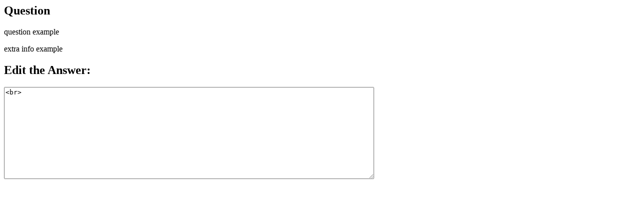

--- FILE ---
content_type: text/html; charset=UTF-8
request_url: https://litany.com/qa_widget/edit_answer/3119/17/641
body_size: 991
content:
<form action="https://litany.com/qa_widget/edit_answer/3119/17" method="post" id="qa_widget_answer_form_3119">
	<input type='hidden' name='answer_id' value='641' />

		    <div class='qa_display_question_box' >
      <h2> Question </h2>
      <p class='question_label'>question example</p>
              <p class='question_description'>extra info example</p>
          </div>
    
  <div class='input_answer' >
  	<h2 title="Edit the answer in the text area below."> Edit the Answer:</h2>
        <textarea name="description" cols="90" rows="12" id="qa_edit_answer_description" class="wysiwyg qa_edit_answer_description" ><br></textarea>  </div>

</form><script type="text/javascript">
$(document).ready(function() {
	
  $('#dialog_box').dialog({
    autoOpen: 			true,
    bgiframe:				true,
    closeOnEscape:	true,
          width:					720,
                  minWidth:				720,
              maxWidth:				720,
            
        
    title:          'Edit the Answer',
    close:          function() {
      $('#dialog_box').dialog('destroy');
			if(typeof reselectWidgets == 'function') { 				reselectWidgets(); 			}
    },
    dialogClass: 'huddlefish_dialog',
    open: function(event, ui) {

      var dialog = $('#dialog_box');

      var h = $(window).height();

      if (dialog.height() > h) {

        var dialog_parent = dialog[0].parentNode;
        
        var dialogOffset = dialog.offset().top;
        
        var chromeHeight = $(dialog_parent).height() - dialog.height();
        
        h -= chromeHeight;
      
        dialog.height(h);
      }

			    },
          buttons:	{
                  'Save':function() {
                    
                        $("#qa_widget_answer_form_3119, form[name='qa_widget_answer_form_3119']").ajaxSubmit({
              success:function(responseText){
                $('#dialog_box').html(responseText).HFInit();
              },
              beforeSerialize: function(form, options) {
                                form.find('textarea.wysiwyg').each(function(){
                  var t = $(this);
                  var val = t.htmlarea('toHtmlString');
                  t.val(val);
                });
              }
            });
                    },
                'Close':function() {
          $(this).dialog('close');
        }
      },
        beforeClose: function() {                        }
  });

	$('#dialog_box').data('page_widget_id',''); 	$('.instructions').click(instructions_clicked);

});
</script>
